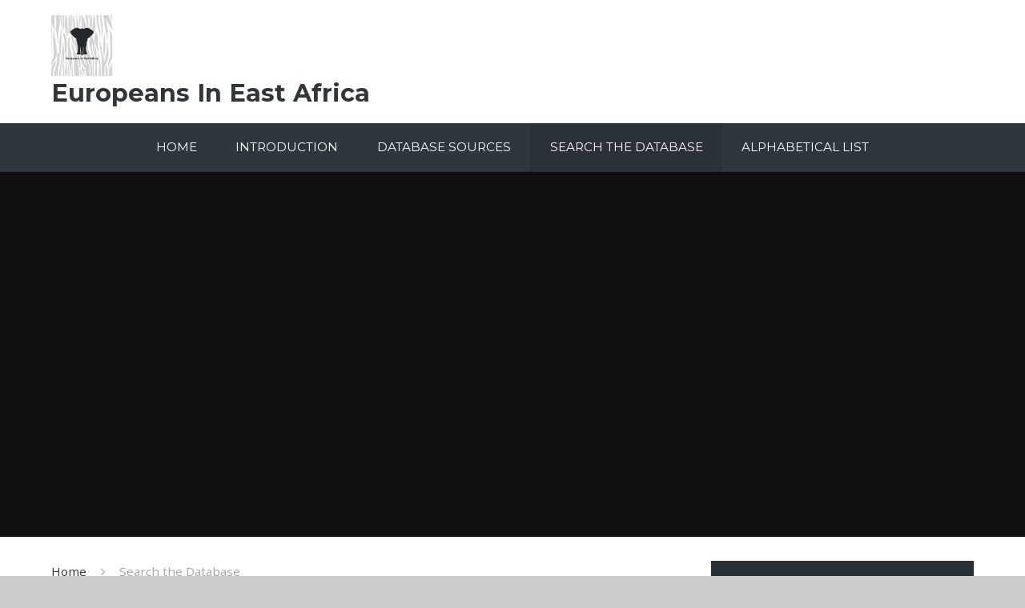

--- FILE ---
content_type: application/javascript
request_url: https://www.europeansineastafrica.co.uk/_site/js/scripts.min.js
body_size: 2871
content:
function onYouTubeIframeAPIReady(){player=new YT.Player("ytplayer",{width:$(window).width(),height:Math.ceil($(window).width()/(16/9)),videoId:formatLink(ytplayer.getAttribute("data-videoid")),events:{onReady:onPlayerReady,onStateChange:onPlayerStateChange},playerVars:{autoplay:ytplayer.getAttribute("data-autoplay"),controls:0,disablekb:1,rel:0,showinfo:0,mute:ytplayer.getAttribute("data-mute")}})}function onPlayerStateChange(t){t.data==YT.PlayerState.ENDED&&(t.target.seekTo(0,!0),t.target.playVideo())}function onPlayerReady(t){}function formatLink(t){var e=t.match(/^.*((youtu.be\/)|(v\/)|(\/u\/\w\/)|(embed\/)|(watch\?))\??v?=?([^#\&\?]*).*/);return e&&11==e[7].length?e=e[7]:(console.info("Warning Youtube Link is incorrect on player: "+t),e=!1),e}if(null!==document.getElementById("ytplayer")){var tag=document.createElement("script");tag.src="https://www.youtube.com/iframe_api";var player,firstScriptTag=document.getElementsByTagName("script")[0];firstScriptTag.parentNode.insertBefore(tag,firstScriptTag)}$(document).ready(function(){var s,t,l=$(window),n=$(".mason"),e=$(".search__input"),c=!1,d=!1,a=[],o=0;t=n.hasClass("mason--home"),l.on("load debouncedresize",function(){if(s=l.width(),l.height(),d=1024<s,(c=768<s)?$(".js_listfit").each(function(){var t,e,a;$(this).toggleClass("drop",(e=$(this),a=0,e.find("li").each(function(){a+=$(this).outerWidth()}),a>=(t=$(".js_fit__container").outerWidth()-($(".header__logo").outerWidth()+50),d&&(t-=$(".quicklinks").outerWidth()),t)))}):$(".js_listfit").removeClass("drop"),$(".hero__video").length){var t,e,a=$(".hero__video"),i=a.width(),o=a.height(),n=$("#ytplayer"),r=16/9;i/r<o?(t=Math.ceil(o*r),n.width(t).height(o).css({left:(i-t)/2,top:0})):(e=Math.ceil(i/r),n.width(i).height(e).css({left:0,top:(o-e)/2}))}}),l.on("load",function(){t&&owls($(".owl")),$(".lazy, .owl-item.active [data-src], [data-destroy] > li [data-src]").each(function(t){a.push(lazyload($(this),o,"img",function(t){delete a[t]})),o++})}),l.on("load debouncedresize scroll",function(){for($(this).scrollTop(),i=0;i<a.length;i++){var t=a[i];void 0!==t&&t()}}),!t&&heroSlideshow(".hero--inner"),$("button[data-cookie]").on("click",function(){var t,e,a,i,o=$(this);t=o.attr("data-cookietype"),e=o.attr("data-class"),a=o.attr("data-cookie"),i=o.attr("data-expiry"),Cookies.allowed()&&(n.addClass(e),$.cookie(t,a,{path:"/",expires:parseInt(i)}))}),$(document).click(function(){n.removeClass("mason--search")}),$(".search__input").click(function(t){t.stopPropagation()}),e.on("focus",function(){n.addClass("mason--search"),c&&$(".quicklinks ul").slideUp()}),e.on("blur",function(){n.removeClass("mason--search")}),$(".quicklinks__btn").on("click",function(){$(".quicklinks ul").stop().slideToggle(),$(this).toggleClass("active")}),$(".js_listfit__btn").on("click",function(t){t.preventDefault(),$(this).parent().toggleClass("active")})});